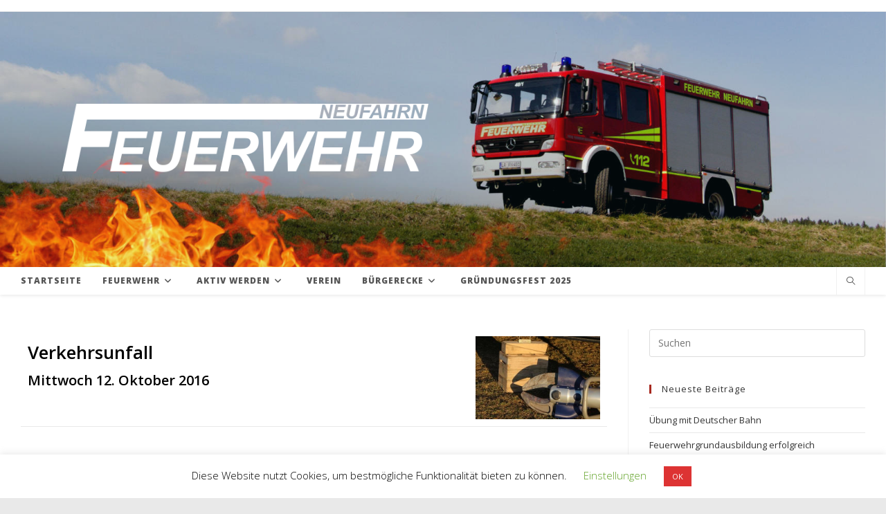

--- FILE ---
content_type: text/html; charset=UTF-8
request_url: https://ff-neufahrn.de/einsatzberichte/447-verkehrsunfall/
body_size: 76266
content:
<!DOCTYPE html>
<html class="html" lang="de">
<head>
	<meta charset="UTF-8">
	<link rel="profile" href="https://gmpg.org/xfn/11">

	<title>Verkehrsunfall &#8211; Feuerwehr Neufahrn</title>
<meta name='robots' content='max-image-preview:large' />
<meta name="viewport" content="width=device-width, initial-scale=1"><link rel='dns-prefetch' href='//fonts.googleapis.com' />
<link rel="alternate" type="application/rss+xml" title="Feuerwehr Neufahrn &raquo; Feed" href="https://ff-neufahrn.de/feed/" />
<link rel="alternate" type="application/rss+xml" title="Feuerwehr Neufahrn &raquo; Kommentar-Feed" href="https://ff-neufahrn.de/comments/feed/" />
<link rel="alternate" title="oEmbed (JSON)" type="application/json+oembed" href="https://ff-neufahrn.de/wp-json/oembed/1.0/embed?url=https%3A%2F%2Fff-neufahrn.de%2Feinsatzberichte%2F447-verkehrsunfall%2F" />
<link rel="alternate" title="oEmbed (XML)" type="text/xml+oembed" href="https://ff-neufahrn.de/wp-json/oembed/1.0/embed?url=https%3A%2F%2Fff-neufahrn.de%2Feinsatzberichte%2F447-verkehrsunfall%2F&#038;format=xml" />
<style id='wp-img-auto-sizes-contain-inline-css'>
img:is([sizes=auto i],[sizes^="auto," i]){contain-intrinsic-size:3000px 1500px}
/*# sourceURL=wp-img-auto-sizes-contain-inline-css */
</style>
<style id='wp-emoji-styles-inline-css'>

	img.wp-smiley, img.emoji {
		display: inline !important;
		border: none !important;
		box-shadow: none !important;
		height: 1em !important;
		width: 1em !important;
		margin: 0 0.07em !important;
		vertical-align: -0.1em !important;
		background: none !important;
		padding: 0 !important;
	}
/*# sourceURL=wp-emoji-styles-inline-css */
</style>
<link rel='stylesheet' id='wp-block-library-css' href='https://ff-neufahrn.de/wp-includes/css/dist/block-library/style.min.css?ver=6.9' media='all' />
<style id='wp-block-library-theme-inline-css'>
.wp-block-audio :where(figcaption){color:#555;font-size:13px;text-align:center}.is-dark-theme .wp-block-audio :where(figcaption){color:#ffffffa6}.wp-block-audio{margin:0 0 1em}.wp-block-code{border:1px solid #ccc;border-radius:4px;font-family:Menlo,Consolas,monaco,monospace;padding:.8em 1em}.wp-block-embed :where(figcaption){color:#555;font-size:13px;text-align:center}.is-dark-theme .wp-block-embed :where(figcaption){color:#ffffffa6}.wp-block-embed{margin:0 0 1em}.blocks-gallery-caption{color:#555;font-size:13px;text-align:center}.is-dark-theme .blocks-gallery-caption{color:#ffffffa6}:root :where(.wp-block-image figcaption){color:#555;font-size:13px;text-align:center}.is-dark-theme :root :where(.wp-block-image figcaption){color:#ffffffa6}.wp-block-image{margin:0 0 1em}.wp-block-pullquote{border-bottom:4px solid;border-top:4px solid;color:currentColor;margin-bottom:1.75em}.wp-block-pullquote :where(cite),.wp-block-pullquote :where(footer),.wp-block-pullquote__citation{color:currentColor;font-size:.8125em;font-style:normal;text-transform:uppercase}.wp-block-quote{border-left:.25em solid;margin:0 0 1.75em;padding-left:1em}.wp-block-quote cite,.wp-block-quote footer{color:currentColor;font-size:.8125em;font-style:normal;position:relative}.wp-block-quote:where(.has-text-align-right){border-left:none;border-right:.25em solid;padding-left:0;padding-right:1em}.wp-block-quote:where(.has-text-align-center){border:none;padding-left:0}.wp-block-quote.is-large,.wp-block-quote.is-style-large,.wp-block-quote:where(.is-style-plain){border:none}.wp-block-search .wp-block-search__label{font-weight:700}.wp-block-search__button{border:1px solid #ccc;padding:.375em .625em}:where(.wp-block-group.has-background){padding:1.25em 2.375em}.wp-block-separator.has-css-opacity{opacity:.4}.wp-block-separator{border:none;border-bottom:2px solid;margin-left:auto;margin-right:auto}.wp-block-separator.has-alpha-channel-opacity{opacity:1}.wp-block-separator:not(.is-style-wide):not(.is-style-dots){width:100px}.wp-block-separator.has-background:not(.is-style-dots){border-bottom:none;height:1px}.wp-block-separator.has-background:not(.is-style-wide):not(.is-style-dots){height:2px}.wp-block-table{margin:0 0 1em}.wp-block-table td,.wp-block-table th{word-break:normal}.wp-block-table :where(figcaption){color:#555;font-size:13px;text-align:center}.is-dark-theme .wp-block-table :where(figcaption){color:#ffffffa6}.wp-block-video :where(figcaption){color:#555;font-size:13px;text-align:center}.is-dark-theme .wp-block-video :where(figcaption){color:#ffffffa6}.wp-block-video{margin:0 0 1em}:root :where(.wp-block-template-part.has-background){margin-bottom:0;margin-top:0;padding:1.25em 2.375em}
/*# sourceURL=/wp-includes/css/dist/block-library/theme.min.css */
</style>
<style id='classic-theme-styles-inline-css'>
/*! This file is auto-generated */
.wp-block-button__link{color:#fff;background-color:#32373c;border-radius:9999px;box-shadow:none;text-decoration:none;padding:calc(.667em + 2px) calc(1.333em + 2px);font-size:1.125em}.wp-block-file__button{background:#32373c;color:#fff;text-decoration:none}
/*# sourceURL=/wp-includes/css/classic-themes.min.css */
</style>
<style id='global-styles-inline-css'>
:root{--wp--preset--aspect-ratio--square: 1;--wp--preset--aspect-ratio--4-3: 4/3;--wp--preset--aspect-ratio--3-4: 3/4;--wp--preset--aspect-ratio--3-2: 3/2;--wp--preset--aspect-ratio--2-3: 2/3;--wp--preset--aspect-ratio--16-9: 16/9;--wp--preset--aspect-ratio--9-16: 9/16;--wp--preset--color--black: #000000;--wp--preset--color--cyan-bluish-gray: #abb8c3;--wp--preset--color--white: #ffffff;--wp--preset--color--pale-pink: #f78da7;--wp--preset--color--vivid-red: #cf2e2e;--wp--preset--color--luminous-vivid-orange: #ff6900;--wp--preset--color--luminous-vivid-amber: #fcb900;--wp--preset--color--light-green-cyan: #7bdcb5;--wp--preset--color--vivid-green-cyan: #00d084;--wp--preset--color--pale-cyan-blue: #8ed1fc;--wp--preset--color--vivid-cyan-blue: #0693e3;--wp--preset--color--vivid-purple: #9b51e0;--wp--preset--gradient--vivid-cyan-blue-to-vivid-purple: linear-gradient(135deg,rgb(6,147,227) 0%,rgb(155,81,224) 100%);--wp--preset--gradient--light-green-cyan-to-vivid-green-cyan: linear-gradient(135deg,rgb(122,220,180) 0%,rgb(0,208,130) 100%);--wp--preset--gradient--luminous-vivid-amber-to-luminous-vivid-orange: linear-gradient(135deg,rgb(252,185,0) 0%,rgb(255,105,0) 100%);--wp--preset--gradient--luminous-vivid-orange-to-vivid-red: linear-gradient(135deg,rgb(255,105,0) 0%,rgb(207,46,46) 100%);--wp--preset--gradient--very-light-gray-to-cyan-bluish-gray: linear-gradient(135deg,rgb(238,238,238) 0%,rgb(169,184,195) 100%);--wp--preset--gradient--cool-to-warm-spectrum: linear-gradient(135deg,rgb(74,234,220) 0%,rgb(151,120,209) 20%,rgb(207,42,186) 40%,rgb(238,44,130) 60%,rgb(251,105,98) 80%,rgb(254,248,76) 100%);--wp--preset--gradient--blush-light-purple: linear-gradient(135deg,rgb(255,206,236) 0%,rgb(152,150,240) 100%);--wp--preset--gradient--blush-bordeaux: linear-gradient(135deg,rgb(254,205,165) 0%,rgb(254,45,45) 50%,rgb(107,0,62) 100%);--wp--preset--gradient--luminous-dusk: linear-gradient(135deg,rgb(255,203,112) 0%,rgb(199,81,192) 50%,rgb(65,88,208) 100%);--wp--preset--gradient--pale-ocean: linear-gradient(135deg,rgb(255,245,203) 0%,rgb(182,227,212) 50%,rgb(51,167,181) 100%);--wp--preset--gradient--electric-grass: linear-gradient(135deg,rgb(202,248,128) 0%,rgb(113,206,126) 100%);--wp--preset--gradient--midnight: linear-gradient(135deg,rgb(2,3,129) 0%,rgb(40,116,252) 100%);--wp--preset--font-size--small: 13px;--wp--preset--font-size--medium: 20px;--wp--preset--font-size--large: 36px;--wp--preset--font-size--x-large: 42px;--wp--preset--spacing--20: 0.44rem;--wp--preset--spacing--30: 0.67rem;--wp--preset--spacing--40: 1rem;--wp--preset--spacing--50: 1.5rem;--wp--preset--spacing--60: 2.25rem;--wp--preset--spacing--70: 3.38rem;--wp--preset--spacing--80: 5.06rem;--wp--preset--shadow--natural: 6px 6px 9px rgba(0, 0, 0, 0.2);--wp--preset--shadow--deep: 12px 12px 50px rgba(0, 0, 0, 0.4);--wp--preset--shadow--sharp: 6px 6px 0px rgba(0, 0, 0, 0.2);--wp--preset--shadow--outlined: 6px 6px 0px -3px rgb(255, 255, 255), 6px 6px rgb(0, 0, 0);--wp--preset--shadow--crisp: 6px 6px 0px rgb(0, 0, 0);}:where(.is-layout-flex){gap: 0.5em;}:where(.is-layout-grid){gap: 0.5em;}body .is-layout-flex{display: flex;}.is-layout-flex{flex-wrap: wrap;align-items: center;}.is-layout-flex > :is(*, div){margin: 0;}body .is-layout-grid{display: grid;}.is-layout-grid > :is(*, div){margin: 0;}:where(.wp-block-columns.is-layout-flex){gap: 2em;}:where(.wp-block-columns.is-layout-grid){gap: 2em;}:where(.wp-block-post-template.is-layout-flex){gap: 1.25em;}:where(.wp-block-post-template.is-layout-grid){gap: 1.25em;}.has-black-color{color: var(--wp--preset--color--black) !important;}.has-cyan-bluish-gray-color{color: var(--wp--preset--color--cyan-bluish-gray) !important;}.has-white-color{color: var(--wp--preset--color--white) !important;}.has-pale-pink-color{color: var(--wp--preset--color--pale-pink) !important;}.has-vivid-red-color{color: var(--wp--preset--color--vivid-red) !important;}.has-luminous-vivid-orange-color{color: var(--wp--preset--color--luminous-vivid-orange) !important;}.has-luminous-vivid-amber-color{color: var(--wp--preset--color--luminous-vivid-amber) !important;}.has-light-green-cyan-color{color: var(--wp--preset--color--light-green-cyan) !important;}.has-vivid-green-cyan-color{color: var(--wp--preset--color--vivid-green-cyan) !important;}.has-pale-cyan-blue-color{color: var(--wp--preset--color--pale-cyan-blue) !important;}.has-vivid-cyan-blue-color{color: var(--wp--preset--color--vivid-cyan-blue) !important;}.has-vivid-purple-color{color: var(--wp--preset--color--vivid-purple) !important;}.has-black-background-color{background-color: var(--wp--preset--color--black) !important;}.has-cyan-bluish-gray-background-color{background-color: var(--wp--preset--color--cyan-bluish-gray) !important;}.has-white-background-color{background-color: var(--wp--preset--color--white) !important;}.has-pale-pink-background-color{background-color: var(--wp--preset--color--pale-pink) !important;}.has-vivid-red-background-color{background-color: var(--wp--preset--color--vivid-red) !important;}.has-luminous-vivid-orange-background-color{background-color: var(--wp--preset--color--luminous-vivid-orange) !important;}.has-luminous-vivid-amber-background-color{background-color: var(--wp--preset--color--luminous-vivid-amber) !important;}.has-light-green-cyan-background-color{background-color: var(--wp--preset--color--light-green-cyan) !important;}.has-vivid-green-cyan-background-color{background-color: var(--wp--preset--color--vivid-green-cyan) !important;}.has-pale-cyan-blue-background-color{background-color: var(--wp--preset--color--pale-cyan-blue) !important;}.has-vivid-cyan-blue-background-color{background-color: var(--wp--preset--color--vivid-cyan-blue) !important;}.has-vivid-purple-background-color{background-color: var(--wp--preset--color--vivid-purple) !important;}.has-black-border-color{border-color: var(--wp--preset--color--black) !important;}.has-cyan-bluish-gray-border-color{border-color: var(--wp--preset--color--cyan-bluish-gray) !important;}.has-white-border-color{border-color: var(--wp--preset--color--white) !important;}.has-pale-pink-border-color{border-color: var(--wp--preset--color--pale-pink) !important;}.has-vivid-red-border-color{border-color: var(--wp--preset--color--vivid-red) !important;}.has-luminous-vivid-orange-border-color{border-color: var(--wp--preset--color--luminous-vivid-orange) !important;}.has-luminous-vivid-amber-border-color{border-color: var(--wp--preset--color--luminous-vivid-amber) !important;}.has-light-green-cyan-border-color{border-color: var(--wp--preset--color--light-green-cyan) !important;}.has-vivid-green-cyan-border-color{border-color: var(--wp--preset--color--vivid-green-cyan) !important;}.has-pale-cyan-blue-border-color{border-color: var(--wp--preset--color--pale-cyan-blue) !important;}.has-vivid-cyan-blue-border-color{border-color: var(--wp--preset--color--vivid-cyan-blue) !important;}.has-vivid-purple-border-color{border-color: var(--wp--preset--color--vivid-purple) !important;}.has-vivid-cyan-blue-to-vivid-purple-gradient-background{background: var(--wp--preset--gradient--vivid-cyan-blue-to-vivid-purple) !important;}.has-light-green-cyan-to-vivid-green-cyan-gradient-background{background: var(--wp--preset--gradient--light-green-cyan-to-vivid-green-cyan) !important;}.has-luminous-vivid-amber-to-luminous-vivid-orange-gradient-background{background: var(--wp--preset--gradient--luminous-vivid-amber-to-luminous-vivid-orange) !important;}.has-luminous-vivid-orange-to-vivid-red-gradient-background{background: var(--wp--preset--gradient--luminous-vivid-orange-to-vivid-red) !important;}.has-very-light-gray-to-cyan-bluish-gray-gradient-background{background: var(--wp--preset--gradient--very-light-gray-to-cyan-bluish-gray) !important;}.has-cool-to-warm-spectrum-gradient-background{background: var(--wp--preset--gradient--cool-to-warm-spectrum) !important;}.has-blush-light-purple-gradient-background{background: var(--wp--preset--gradient--blush-light-purple) !important;}.has-blush-bordeaux-gradient-background{background: var(--wp--preset--gradient--blush-bordeaux) !important;}.has-luminous-dusk-gradient-background{background: var(--wp--preset--gradient--luminous-dusk) !important;}.has-pale-ocean-gradient-background{background: var(--wp--preset--gradient--pale-ocean) !important;}.has-electric-grass-gradient-background{background: var(--wp--preset--gradient--electric-grass) !important;}.has-midnight-gradient-background{background: var(--wp--preset--gradient--midnight) !important;}.has-small-font-size{font-size: var(--wp--preset--font-size--small) !important;}.has-medium-font-size{font-size: var(--wp--preset--font-size--medium) !important;}.has-large-font-size{font-size: var(--wp--preset--font-size--large) !important;}.has-x-large-font-size{font-size: var(--wp--preset--font-size--x-large) !important;}
:where(.wp-block-post-template.is-layout-flex){gap: 1.25em;}:where(.wp-block-post-template.is-layout-grid){gap: 1.25em;}
:where(.wp-block-term-template.is-layout-flex){gap: 1.25em;}:where(.wp-block-term-template.is-layout-grid){gap: 1.25em;}
:where(.wp-block-columns.is-layout-flex){gap: 2em;}:where(.wp-block-columns.is-layout-grid){gap: 2em;}
:root :where(.wp-block-pullquote){font-size: 1.5em;line-height: 1.6;}
/*# sourceURL=global-styles-inline-css */
</style>
<link rel='stylesheet' id='cookie-law-info-css' href='https://ff-neufahrn.de/wp-content/plugins/cookie-law-info/legacy/public/css/cookie-law-info-public.css?ver=3.3.9.1' media='all' />
<link rel='stylesheet' id='cookie-law-info-gdpr-css' href='https://ff-neufahrn.de/wp-content/plugins/cookie-law-info/legacy/public/css/cookie-law-info-gdpr.css?ver=3.3.9.1' media='all' />
<link rel='stylesheet' id='countdown-timer-style-css' href='https://ff-neufahrn.de/wp-content/plugins/countdown-timer-for-elementor/assets/css/countdown-timer-widget.css?ver=6.9' media='all' />
<link rel='stylesheet' id='font-awesome-css' href='https://ff-neufahrn.de/wp-content/themes/oceanwp/assets/fonts/fontawesome/css/all.min.css?ver=6.7.2' media='all' />
<link rel='stylesheet' id='simple-line-icons-css' href='https://ff-neufahrn.de/wp-content/themes/oceanwp/assets/css/third/simple-line-icons.min.css?ver=2.4.0' media='all' />
<link rel='stylesheet' id='oceanwp-style-css' href='https://ff-neufahrn.de/wp-content/themes/oceanwp/assets/css/style.min.css?ver=4.1.2' media='all' />
<style id='oceanwp-style-inline-css'>
body div.wpforms-container-full .wpforms-form input[type=submit]:hover,
			body div.wpforms-container-full .wpforms-form input[type=submit]:active,
			body div.wpforms-container-full .wpforms-form button[type=submit]:hover,
			body div.wpforms-container-full .wpforms-form button[type=submit]:active,
			body div.wpforms-container-full .wpforms-form .wpforms-page-button:hover,
			body div.wpforms-container-full .wpforms-form .wpforms-page-button:active,
			body .wp-core-ui div.wpforms-container-full .wpforms-form input[type=submit]:hover,
			body .wp-core-ui div.wpforms-container-full .wpforms-form input[type=submit]:active,
			body .wp-core-ui div.wpforms-container-full .wpforms-form button[type=submit]:hover,
			body .wp-core-ui div.wpforms-container-full .wpforms-form button[type=submit]:active,
			body .wp-core-ui div.wpforms-container-full .wpforms-form .wpforms-page-button:hover,
			body .wp-core-ui div.wpforms-container-full .wpforms-form .wpforms-page-button:active {
					background: linear-gradient(0deg, rgba(0, 0, 0, 0.2), rgba(0, 0, 0, 0.2)), var(--wpforms-button-background-color-alt, var(--wpforms-button-background-color)) !important;
			}
/*# sourceURL=oceanwp-style-inline-css */
</style>
<link rel='stylesheet' id='oceanwp-google-font-open-sans-css' href='//fonts.googleapis.com/css?family=Open+Sans%3A100%2C200%2C300%2C400%2C500%2C600%2C700%2C800%2C900%2C100i%2C200i%2C300i%2C400i%2C500i%2C600i%2C700i%2C800i%2C900i&#038;subset=latin&#038;display=swap&#038;ver=6.9' media='all' />
<link rel='stylesheet' id='einsatzverwaltung-font-awesome-css' href='https://ff-neufahrn.de/wp-content/plugins/einsatzverwaltung/font-awesome/css/fontawesome.min.css?ver=6.2.1' media='all' />
<link rel='stylesheet' id='einsatzverwaltung-font-awesome-solid-css' href='https://ff-neufahrn.de/wp-content/plugins/einsatzverwaltung/font-awesome/css/solid.min.css?ver=6.2.1' media='all' />
<link rel='stylesheet' id='einsatzverwaltung-frontend-css' href='https://ff-neufahrn.de/wp-content/plugins/einsatzverwaltung/css/style-frontend.css?ver=1.12.0' media='all' />
<link rel='stylesheet' id='oe-widgets-style-css' href='https://ff-neufahrn.de/wp-content/plugins/ocean-extra/assets/css/widgets.css?ver=6.9' media='all' />
<script src="https://ff-neufahrn.de/wp-includes/js/jquery/jquery.min.js?ver=3.7.1" id="jquery-core-js"></script>
<script src="https://ff-neufahrn.de/wp-includes/js/jquery/jquery-migrate.min.js?ver=3.4.1" id="jquery-migrate-js"></script>
<script id="cookie-law-info-js-extra">
var Cli_Data = {"nn_cookie_ids":[],"cookielist":[],"non_necessary_cookies":[],"ccpaEnabled":"","ccpaRegionBased":"","ccpaBarEnabled":"","strictlyEnabled":["necessary","obligatoire"],"ccpaType":"gdpr","js_blocking":"","custom_integration":"","triggerDomRefresh":"","secure_cookies":""};
var cli_cookiebar_settings = {"animate_speed_hide":"500","animate_speed_show":"500","background":"#FFF","border":"#b1a6a6c2","border_on":"","button_1_button_colour":"#dd3333","button_1_button_hover":"#b12929","button_1_link_colour":"#fff","button_1_as_button":"1","button_1_new_win":"","button_2_button_colour":"#333","button_2_button_hover":"#292929","button_2_link_colour":"#444","button_2_as_button":"","button_2_hidebar":"","button_3_button_colour":"#dd3333","button_3_button_hover":"#b12929","button_3_link_colour":"#fff","button_3_as_button":"1","button_3_new_win":"","button_4_button_colour":"#000","button_4_button_hover":"#000000","button_4_link_colour":"#62a329","button_4_as_button":"","button_7_button_colour":"#61a229","button_7_button_hover":"#4e8221","button_7_link_colour":"#fff","button_7_as_button":"1","button_7_new_win":"","font_family":"inherit","header_fix":"","notify_animate_hide":"1","notify_animate_show":"","notify_div_id":"#cookie-law-info-bar","notify_position_horizontal":"right","notify_position_vertical":"bottom","scroll_close":"","scroll_close_reload":"","accept_close_reload":"","reject_close_reload":"","showagain_tab":"","showagain_background":"#fff","showagain_border":"#000","showagain_div_id":"#cookie-law-info-again","showagain_x_position":"100px","text":"#000","show_once_yn":"","show_once":"10000","logging_on":"","as_popup":"","popup_overlay":"1","bar_heading_text":"","cookie_bar_as":"banner","popup_showagain_position":"bottom-right","widget_position":"left"};
var log_object = {"ajax_url":"https://ff-neufahrn.de/wp-admin/admin-ajax.php"};
//# sourceURL=cookie-law-info-js-extra
</script>
<script src="https://ff-neufahrn.de/wp-content/plugins/cookie-law-info/legacy/public/js/cookie-law-info-public.js?ver=3.3.9.1" id="cookie-law-info-js"></script>
<script src="https://ff-neufahrn.de/wp-content/plugins/sticky-header-effects-for-elementor/assets/js/she-header.js?ver=2.1.6" id="she-header-js"></script>
<script src="https://ff-neufahrn.de/wp-content/plugins/einsatzverwaltung/js/reportlist.js?ver=6.9" id="einsatzverwaltung-reportlist-js"></script>
<link rel="https://api.w.org/" href="https://ff-neufahrn.de/wp-json/" /><link rel="alternate" title="JSON" type="application/json" href="https://ff-neufahrn.de/wp-json/wp/v2/einsatz/447" /><link rel="EditURI" type="application/rsd+xml" title="RSD" href="https://ff-neufahrn.de/xmlrpc.php?rsd" />
<meta name="generator" content="WordPress 6.9" />
<link rel="canonical" href="https://ff-neufahrn.de/einsatzberichte/447-verkehrsunfall/" />
<link rel='shortlink' href='https://ff-neufahrn.de/?p=447' />

		<!-- GA Google Analytics @ https://m0n.co/ga -->
		<script>
			(function(i,s,o,g,r,a,m){i['GoogleAnalyticsObject']=r;i[r]=i[r]||function(){
			(i[r].q=i[r].q||[]).push(arguments)},i[r].l=1*new Date();a=s.createElement(o),
			m=s.getElementsByTagName(o)[0];a.async=1;a.src=g;m.parentNode.insertBefore(a,m)
			})(window,document,'script','https://www.google-analytics.com/analytics.js','ga');
			ga('create', 'G-PT1B70Q8FM', 'auto');
			ga('send', 'pageview');
		</script>

	<meta name="generator" content="Elementor 3.34.1; features: additional_custom_breakpoints; settings: css_print_method-external, google_font-enabled, font_display-auto">
			<style>
				.e-con.e-parent:nth-of-type(n+4):not(.e-lazyloaded):not(.e-no-lazyload),
				.e-con.e-parent:nth-of-type(n+4):not(.e-lazyloaded):not(.e-no-lazyload) * {
					background-image: none !important;
				}
				@media screen and (max-height: 1024px) {
					.e-con.e-parent:nth-of-type(n+3):not(.e-lazyloaded):not(.e-no-lazyload),
					.e-con.e-parent:nth-of-type(n+3):not(.e-lazyloaded):not(.e-no-lazyload) * {
						background-image: none !important;
					}
				}
				@media screen and (max-height: 640px) {
					.e-con.e-parent:nth-of-type(n+2):not(.e-lazyloaded):not(.e-no-lazyload),
					.e-con.e-parent:nth-of-type(n+2):not(.e-lazyloaded):not(.e-no-lazyload) * {
						background-image: none !important;
					}
				}
			</style>
			<link rel="icon" href="https://ff-neufahrn.de/wp-content/uploads/2019/11/cropped-cropped-site-login-logo-32x32.png" sizes="32x32" />
<link rel="icon" href="https://ff-neufahrn.de/wp-content/uploads/2019/11/cropped-cropped-site-login-logo-192x192.png" sizes="192x192" />
<link rel="apple-touch-icon" href="https://ff-neufahrn.de/wp-content/uploads/2019/11/cropped-cropped-site-login-logo-180x180.png" />
<meta name="msapplication-TileImage" content="https://ff-neufahrn.de/wp-content/uploads/2019/11/cropped-cropped-site-login-logo-270x270.png" />
		<style id="wp-custom-css">
			.erklaerung{font-size:4px}#site-header.top-header #site-logo{padding:10% 0 !important}		</style>
		<!-- OceanWP CSS -->
<style type="text/css">
/* Colors */a:hover,a.light:hover,.theme-heading .text::before,.theme-heading .text::after,#top-bar-content >a:hover,#top-bar-social li.oceanwp-email a:hover,#site-navigation-wrap .dropdown-menu >li >a:hover,#site-header.medium-header #medium-searchform button:hover,.oceanwp-mobile-menu-icon a:hover,.blog-entry.post .blog-entry-header .entry-title a:hover,.blog-entry.post .blog-entry-readmore a:hover,.blog-entry.thumbnail-entry .blog-entry-category a,ul.meta li a:hover,.dropcap,.single nav.post-navigation .nav-links .title,body .related-post-title a:hover,body #wp-calendar caption,body .contact-info-widget.default i,body .contact-info-widget.big-icons i,body .custom-links-widget .oceanwp-custom-links li a:hover,body .custom-links-widget .oceanwp-custom-links li a:hover:before,body .posts-thumbnails-widget li a:hover,body .social-widget li.oceanwp-email a:hover,.comment-author .comment-meta .comment-reply-link,#respond #cancel-comment-reply-link:hover,#footer-widgets .footer-box a:hover,#footer-bottom a:hover,#footer-bottom #footer-bottom-menu a:hover,.sidr a:hover,.sidr-class-dropdown-toggle:hover,.sidr-class-menu-item-has-children.active >a,.sidr-class-menu-item-has-children.active >a >.sidr-class-dropdown-toggle,input[type=checkbox]:checked:before{color:#a72920}.single nav.post-navigation .nav-links .title .owp-icon use,.blog-entry.post .blog-entry-readmore a:hover .owp-icon use,body .contact-info-widget.default .owp-icon use,body .contact-info-widget.big-icons .owp-icon use{stroke:#a72920}input[type="button"],input[type="reset"],input[type="submit"],button[type="submit"],.button,#site-navigation-wrap .dropdown-menu >li.btn >a >span,.thumbnail:hover i,.thumbnail:hover .link-post-svg-icon,.post-quote-content,.omw-modal .omw-close-modal,body .contact-info-widget.big-icons li:hover i,body .contact-info-widget.big-icons li:hover .owp-icon,body div.wpforms-container-full .wpforms-form input[type=submit],body div.wpforms-container-full .wpforms-form button[type=submit],body div.wpforms-container-full .wpforms-form .wpforms-page-button,.woocommerce-cart .wp-element-button,.woocommerce-checkout .wp-element-button,.wp-block-button__link{background-color:#a72920}.widget-title{border-color:#a72920}blockquote{border-color:#a72920}.wp-block-quote{border-color:#a72920}#searchform-dropdown{border-color:#a72920}.dropdown-menu .sub-menu{border-color:#a72920}.blog-entry.large-entry .blog-entry-readmore a:hover{border-color:#a72920}.oceanwp-newsletter-form-wrap input[type="email"]:focus{border-color:#a72920}.social-widget li.oceanwp-email a:hover{border-color:#a72920}#respond #cancel-comment-reply-link:hover{border-color:#a72920}body .contact-info-widget.big-icons li:hover i{border-color:#a72920}body .contact-info-widget.big-icons li:hover .owp-icon{border-color:#a72920}#footer-widgets .oceanwp-newsletter-form-wrap input[type="email"]:focus{border-color:#a72920}input[type="button"]:hover,input[type="reset"]:hover,input[type="submit"]:hover,button[type="submit"]:hover,input[type="button"]:focus,input[type="reset"]:focus,input[type="submit"]:focus,button[type="submit"]:focus,.button:hover,.button:focus,#site-navigation-wrap .dropdown-menu >li.btn >a:hover >span,.post-quote-author,.omw-modal .omw-close-modal:hover,body div.wpforms-container-full .wpforms-form input[type=submit]:hover,body div.wpforms-container-full .wpforms-form button[type=submit]:hover,body div.wpforms-container-full .wpforms-form .wpforms-page-button:hover,.woocommerce-cart .wp-element-button:hover,.woocommerce-checkout .wp-element-button:hover,.wp-block-button__link:hover{background-color:#2083a7}a:hover{color:#a72920}a:hover .owp-icon use{stroke:#a72920}body .theme-button,body input[type="submit"],body button[type="submit"],body button,body .button,body div.wpforms-container-full .wpforms-form input[type=submit],body div.wpforms-container-full .wpforms-form button[type=submit],body div.wpforms-container-full .wpforms-form .wpforms-page-button,.woocommerce-cart .wp-element-button,.woocommerce-checkout .wp-element-button,.wp-block-button__link{border-color:#ffffff}body .theme-button:hover,body input[type="submit"]:hover,body button[type="submit"]:hover,body button:hover,body .button:hover,body div.wpforms-container-full .wpforms-form input[type=submit]:hover,body div.wpforms-container-full .wpforms-form input[type=submit]:active,body div.wpforms-container-full .wpforms-form button[type=submit]:hover,body div.wpforms-container-full .wpforms-form button[type=submit]:active,body div.wpforms-container-full .wpforms-form .wpforms-page-button:hover,body div.wpforms-container-full .wpforms-form .wpforms-page-button:active,.woocommerce-cart .wp-element-button:hover,.woocommerce-checkout .wp-element-button:hover,.wp-block-button__link:hover{border-color:#ffffff}body{color:#000000}h1{color:#a72920}h2{color:#a72920}h4{color:#333333}/* OceanWP Style Settings CSS */.theme-button,input[type="submit"],button[type="submit"],button,.button,body div.wpforms-container-full .wpforms-form input[type=submit],body div.wpforms-container-full .wpforms-form button[type=submit],body div.wpforms-container-full .wpforms-form .wpforms-page-button{border-style:solid}.theme-button,input[type="submit"],button[type="submit"],button,.button,body div.wpforms-container-full .wpforms-form input[type=submit],body div.wpforms-container-full .wpforms-form button[type=submit],body div.wpforms-container-full .wpforms-form .wpforms-page-button{border-width:1px}form input[type="text"],form input[type="password"],form input[type="email"],form input[type="url"],form input[type="date"],form input[type="month"],form input[type="time"],form input[type="datetime"],form input[type="datetime-local"],form input[type="week"],form input[type="number"],form input[type="search"],form input[type="tel"],form input[type="color"],form select,form textarea,.woocommerce .woocommerce-checkout .select2-container--default .select2-selection--single{border-style:solid}body div.wpforms-container-full .wpforms-form input[type=date],body div.wpforms-container-full .wpforms-form input[type=datetime],body div.wpforms-container-full .wpforms-form input[type=datetime-local],body div.wpforms-container-full .wpforms-form input[type=email],body div.wpforms-container-full .wpforms-form input[type=month],body div.wpforms-container-full .wpforms-form input[type=number],body div.wpforms-container-full .wpforms-form input[type=password],body div.wpforms-container-full .wpforms-form input[type=range],body div.wpforms-container-full .wpforms-form input[type=search],body div.wpforms-container-full .wpforms-form input[type=tel],body div.wpforms-container-full .wpforms-form input[type=text],body div.wpforms-container-full .wpforms-form input[type=time],body div.wpforms-container-full .wpforms-form input[type=url],body div.wpforms-container-full .wpforms-form input[type=week],body div.wpforms-container-full .wpforms-form select,body div.wpforms-container-full .wpforms-form textarea{border-style:solid}form input[type="text"],form input[type="password"],form input[type="email"],form input[type="url"],form input[type="date"],form input[type="month"],form input[type="time"],form input[type="datetime"],form input[type="datetime-local"],form input[type="week"],form input[type="number"],form input[type="search"],form input[type="tel"],form input[type="color"],form select,form textarea{border-radius:3px}body div.wpforms-container-full .wpforms-form input[type=date],body div.wpforms-container-full .wpforms-form input[type=datetime],body div.wpforms-container-full .wpforms-form input[type=datetime-local],body div.wpforms-container-full .wpforms-form input[type=email],body div.wpforms-container-full .wpforms-form input[type=month],body div.wpforms-container-full .wpforms-form input[type=number],body div.wpforms-container-full .wpforms-form input[type=password],body div.wpforms-container-full .wpforms-form input[type=range],body div.wpforms-container-full .wpforms-form input[type=search],body div.wpforms-container-full .wpforms-form input[type=tel],body div.wpforms-container-full .wpforms-form input[type=text],body div.wpforms-container-full .wpforms-form input[type=time],body div.wpforms-container-full .wpforms-form input[type=url],body div.wpforms-container-full .wpforms-form input[type=week],body div.wpforms-container-full .wpforms-form select,body div.wpforms-container-full .wpforms-form textarea{border-radius:3px}#scroll-top:hover{background-color:#a72920}/* Header */#site-header.has-header-media .overlay-header-media{background-color:rgba(32,131,167,0.06)}/* Header Image CSS */#site-header{background-image:url(https://ff-neufahrn.de/wp-content/uploads/2019/11/FeuerwehrHeaderPic3-2.jpg);background-position:center center;background-repeat:no-repeat;background-size:cover}/* Blog CSS */.ocean-single-post-header ul.meta-item li a:hover{color:#333333}/* Typography */body{font-family:'Open Sans';font-size:15px;line-height:1.8}h1,h2,h3,h4,h5,h6,.theme-heading,.widget-title,.oceanwp-widget-recent-posts-title,.comment-reply-title,.entry-title,.sidebar-box .widget-title{font-family:'Open Sans';line-height:1.4}h1{font-size:30px;line-height:1.4}h2{font-size:24px;line-height:1.4}h3{font-size:22px;line-height:1.4}h4{font-family:'Open Sans';font-size:13px;line-height:1.8}h5{font-size:14px;line-height:1.4}h6{font-size:15px;line-height:1.4}.page-header .page-header-title,.page-header.background-image-page-header .page-header-title{font-size:32px;line-height:1.4}.page-header .page-subheading{font-size:15px;line-height:1.8}.site-breadcrumbs,.site-breadcrumbs a{font-size:13px;line-height:1.4}#top-bar-content,#top-bar-social-alt{font-size:12px;line-height:1.8}#site-logo a.site-logo-text{font-size:24px;line-height:1.8}#site-navigation-wrap .dropdown-menu >li >a,#site-header.full_screen-header .fs-dropdown-menu >li >a,#site-header.top-header #site-navigation-wrap .dropdown-menu >li >a,#site-header.center-header #site-navigation-wrap .dropdown-menu >li >a,#site-header.medium-header #site-navigation-wrap .dropdown-menu >li >a,.oceanwp-mobile-menu-icon a{font-family:'Open Sans';font-size:12px;letter-spacing:1px;font-weight:900}.dropdown-menu ul li a.menu-link,#site-header.full_screen-header .fs-dropdown-menu ul.sub-menu li a{font-family:'Open Sans';font-size:13px;line-height:1.2;letter-spacing:.6px;font-weight:600}.sidr-class-dropdown-menu li a,a.sidr-class-toggle-sidr-close,#mobile-dropdown ul li a,body #mobile-fullscreen ul li a{font-size:15px;line-height:1.8}.blog-entry.post .blog-entry-header .entry-title a{font-size:24px;line-height:1.4}.ocean-single-post-header .single-post-title{font-size:34px;line-height:1.4;letter-spacing:.6px}.ocean-single-post-header ul.meta-item li,.ocean-single-post-header ul.meta-item li a{font-size:13px;line-height:1.4;letter-spacing:.6px}.ocean-single-post-header .post-author-name,.ocean-single-post-header .post-author-name a{font-size:14px;line-height:1.4;letter-spacing:.6px}.ocean-single-post-header .post-author-description{font-size:12px;line-height:1.4;letter-spacing:.6px}.single-post .entry-title{line-height:1.4;letter-spacing:.6px}.single-post ul.meta li,.single-post ul.meta li a{font-size:14px;line-height:1.4;letter-spacing:.6px}.sidebar-box .widget-title,.sidebar-box.widget_block .wp-block-heading{font-size:13px;line-height:1;letter-spacing:1px}#footer-widgets .footer-box .widget-title{font-size:13px;line-height:1;letter-spacing:1px}#footer-bottom #copyright{font-size:12px;line-height:1}#footer-bottom #footer-bottom-menu{font-size:12px;line-height:1}.woocommerce-store-notice.demo_store{line-height:2;letter-spacing:1.5px}.demo_store .woocommerce-store-notice__dismiss-link{line-height:2;letter-spacing:1.5px}.woocommerce ul.products li.product li.title h2,.woocommerce ul.products li.product li.title a{font-size:14px;line-height:1.5}.woocommerce ul.products li.product li.category,.woocommerce ul.products li.product li.category a{font-size:12px;line-height:1}.woocommerce ul.products li.product .price{font-size:18px;line-height:1}.woocommerce ul.products li.product .button,.woocommerce ul.products li.product .product-inner .added_to_cart{font-size:12px;line-height:1.5;letter-spacing:1px}.woocommerce ul.products li.owp-woo-cond-notice span,.woocommerce ul.products li.owp-woo-cond-notice a{font-size:16px;line-height:1;letter-spacing:1px;font-weight:600;text-transform:capitalize}.woocommerce div.product .product_title{font-size:24px;line-height:1.4;letter-spacing:.6px}.woocommerce div.product p.price{font-size:36px;line-height:1}.woocommerce .owp-btn-normal .summary form button.button,.woocommerce .owp-btn-big .summary form button.button,.woocommerce .owp-btn-very-big .summary form button.button{font-size:12px;line-height:1.5;letter-spacing:1px;text-transform:uppercase}.woocommerce div.owp-woo-single-cond-notice span,.woocommerce div.owp-woo-single-cond-notice a{font-size:18px;line-height:2;letter-spacing:1.5px;font-weight:600;text-transform:capitalize}.ocean-preloader--active .preloader-after-content{font-size:20px;line-height:1.8;letter-spacing:.6px}
</style></head>

<body class="wp-singular einsatz-template-default single single-einsatz postid-447 wp-custom-logo wp-embed-responsive wp-theme-oceanwp metaslider-plugin oceanwp-theme dropdown-mobile boxed-layout wrap-boxshadow top-header-style no-header-border default-breakpoint has-sidebar content-right-sidebar has-topbar page-header-disabled has-breadcrumbs elementor-default elementor-kit-2894" itemscope="itemscope" itemtype="https://schema.org/WebPage">

	
	
	<div id="outer-wrap" class="site clr">

		<a class="skip-link screen-reader-text" href="#main">Zum Inhalt springen</a>

		
		<div id="wrap" class="clr">

			

<div id="top-bar-wrap" class="clr">

	<div id="top-bar" class="clr container has-no-content">

		
		<div id="top-bar-inner" class="clr">

			

		</div><!-- #top-bar-inner -->

		
	</div><!-- #top-bar -->

</div><!-- #top-bar-wrap -->


			
<header id="site-header" class="top-header has-header-media clr" data-height="97" itemscope="itemscope" itemtype="https://schema.org/WPHeader" role="banner">

	
		
	<div class="header-bottom clr">
		<div class="container">
			

<div id="site-logo" class="clr" itemscope itemtype="https://schema.org/Brand" >

	
	<div id="site-logo-inner" class="clr">

		<a href="https://ff-neufahrn.de/" class="custom-logo-link" rel="home"><img fetchpriority="high" width="2676" height="274" src="https://ff-neufahrn.de/wp-content/uploads/2019/11/FeuerwehrLogoTest.png" class="custom-logo" alt="Feuerwehr Neufahrn" decoding="async" srcset="https://ff-neufahrn.de/wp-content/uploads/2019/11/FeuerwehrLogoTest.png 2676w, https://ff-neufahrn.de/wp-content/uploads/2019/11/FeuerwehrLogoTest-300x31.png 300w, https://ff-neufahrn.de/wp-content/uploads/2019/11/FeuerwehrLogoTest-768x79.png 768w, https://ff-neufahrn.de/wp-content/uploads/2019/11/FeuerwehrLogoTest-1024x105.png 1024w" sizes="(max-width: 2676px) 100vw, 2676px" /></a>
	</div><!-- #site-logo-inner -->

	
	
</div><!-- #site-logo -->

		</div>
	</div>
	
<div class="header-top clr">

	
	<div id="site-header-inner" class="clr container">

		
		<div class="left clr">

			<div class="inner">

							<div id="site-navigation-wrap" class="clr">
			
			
			
			<nav id="site-navigation" class="navigation main-navigation clr" itemscope="itemscope" itemtype="https://schema.org/SiteNavigationElement" role="navigation" >

				<ul id="menu-hauptmenue" class="main-menu dropdown-menu sf-menu"><li id="menu-item-38" class="menu-item menu-item-type-post_type menu-item-object-page menu-item-home menu-item-38"><a href="https://ff-neufahrn.de/" class="menu-link"><span class="text-wrap">Startseite</span></a></li><li id="menu-item-36" class="menu-item menu-item-type-post_type menu-item-object-page menu-item-has-children dropdown menu-item-36"><a href="https://ff-neufahrn.de/feuerwehr/" class="menu-link"><span class="text-wrap">Feuerwehr<i class="nav-arrow fa fa-angle-down" aria-hidden="true" role="img"></i></span></a>
<ul class="sub-menu">
	<li id="menu-item-1246" class="menu-item menu-item-type-post_type menu-item-object-page menu-item-has-children dropdown menu-item-1246"><a href="https://ff-neufahrn.de/einsaetze-taetigkeiten/" class="menu-link"><span class="text-wrap">Einsätze/Tätigkeiten<i class="nav-arrow fa fa-angle-right" aria-hidden="true" role="img"></i></span></a>
	<ul class="sub-menu">
		<li id="menu-item-7218" class="menu-item menu-item-type-post_type menu-item-object-page menu-item-7218"><a href="https://ff-neufahrn.de/einsaetze-2026/" class="menu-link"><span class="text-wrap">Einsätze 2026</span></a></li>		<li id="menu-item-1252" class="menu-item menu-item-type-post_type menu-item-object-page menu-item-1252"><a href="https://ff-neufahrn.de/einsatzarchiv/" class="menu-link"><span class="text-wrap">Einsatzarchiv</span></a></li>		<li id="menu-item-7217" class="menu-item menu-item-type-post_type menu-item-object-page menu-item-7217"><a href="https://ff-neufahrn.de/taetigkeiten-2026/" class="menu-link"><span class="text-wrap">Tätigkeiten 2026</span></a></li>		<li id="menu-item-1254" class="menu-item menu-item-type-post_type menu-item-object-page menu-item-1254"><a href="https://ff-neufahrn.de/taetigkeitsarchiv/" class="menu-link"><span class="text-wrap">Tätigkeitsarchiv</span></a></li>	</ul>
</li>	<li id="menu-item-1245" class="menu-item menu-item-type-post_type menu-item-object-page menu-item-has-children dropdown menu-item-1245"><a href="https://ff-neufahrn.de/ausstattung/" class="menu-link"><span class="text-wrap">Ausstattung<i class="nav-arrow fa fa-angle-right" aria-hidden="true" role="img"></i></span></a>
	<ul class="sub-menu">
		<li id="menu-item-1256" class="menu-item menu-item-type-post_type menu-item-object-page menu-item-1256"><a href="https://ff-neufahrn.de/fuhrpark/" class="menu-link"><span class="text-wrap">Fuhrpark</span></a></li>		<li id="menu-item-1255" class="menu-item menu-item-type-post_type menu-item-object-page menu-item-1255"><a href="https://ff-neufahrn.de/schutzausruestungen/" class="menu-link"><span class="text-wrap">Schutzausrüstungen</span></a></li>		<li id="menu-item-1257" class="menu-item menu-item-type-post_type menu-item-object-page menu-item-1257"><a href="https://ff-neufahrn.de/geraete/" class="menu-link"><span class="text-wrap">Geräte</span></a></li>	</ul>
</li>	<li id="menu-item-1248" class="menu-item menu-item-type-post_type menu-item-object-page menu-item-1248"><a href="https://ff-neufahrn.de/geraetehaus/" class="menu-link"><span class="text-wrap">Gerätehaus</span></a></li>	<li id="menu-item-1247" class="menu-item menu-item-type-post_type menu-item-object-page menu-item-1247"><a href="https://ff-neufahrn.de/feuerwehrfuehrung/" class="menu-link"><span class="text-wrap">Feuerwehrführung</span></a></li>	<li id="menu-item-1251" class="menu-item menu-item-type-post_type menu-item-object-page menu-item-has-children dropdown menu-item-1251"><a href="https://ff-neufahrn.de/ortsteilfeuerwehren/" class="menu-link"><span class="text-wrap">Ortsteilfeuerwehren<i class="nav-arrow fa fa-angle-right" aria-hidden="true" role="img"></i></span></a>
	<ul class="sub-menu">
		<li id="menu-item-1258" class="menu-item menu-item-type-post_type menu-item-object-page menu-item-1258"><a href="https://ff-neufahrn.de/hofendorf/" class="menu-link"><span class="text-wrap">Hofendorf</span></a></li>		<li id="menu-item-1259" class="menu-item menu-item-type-post_type menu-item-object-page menu-item-1259"><a href="https://ff-neufahrn.de/winklsass/" class="menu-link"><span class="text-wrap">Winklsaß</span></a></li>		<li id="menu-item-4929" class="menu-item menu-item-type-post_type menu-item-object-page menu-item-has-children dropdown menu-item-4929"><a href="https://ff-neufahrn.de/piegendorf/" class="menu-link"><span class="text-wrap">Piegendorf<i class="nav-arrow fa fa-angle-right" aria-hidden="true" role="img"></i></span></a>
		<ul class="sub-menu">
			<li id="menu-item-5810" class="menu-item menu-item-type-post_type menu-item-object-page menu-item-5810"><a href="https://ff-neufahrn.de/gruendungsfest-piegendorf/" class="menu-link"><span class="text-wrap">Gründungsfest Piegendorf</span></a></li>		</ul>
</li>	</ul>
</li>	<li id="menu-item-1249" class="menu-item menu-item-type-post_type menu-item-object-page menu-item-1249"><a href="https://ff-neufahrn.de/geraetewarte/" class="menu-link"><span class="text-wrap">Gerätewarte</span></a></li>	<li id="menu-item-1250" class="menu-item menu-item-type-post_type menu-item-object-page menu-item-1250"><a href="https://ff-neufahrn.de/historisches/" class="menu-link"><span class="text-wrap">Historisches</span></a></li></ul>
</li><li id="menu-item-35" class="menu-item menu-item-type-post_type menu-item-object-page menu-item-has-children dropdown menu-item-35"><a href="https://ff-neufahrn.de/aktiv-werden/" class="menu-link"><span class="text-wrap">Aktiv werden<i class="nav-arrow fa fa-angle-down" aria-hidden="true" role="img"></i></span></a>
<ul class="sub-menu">
	<li id="menu-item-1261" class="menu-item menu-item-type-post_type menu-item-object-page menu-item-1261"><a href="https://ff-neufahrn.de/jugendfeuerwehr/" class="menu-link"><span class="text-wrap">Jugendfeuerwehr</span></a></li>	<li id="menu-item-1260" class="menu-item menu-item-type-post_type menu-item-object-page menu-item-1260"><a href="https://ff-neufahrn.de/quereinsteiger/" class="menu-link"><span class="text-wrap">Quereinsteiger</span></a></li></ul>
</li><li id="menu-item-34" class="menu-item menu-item-type-post_type menu-item-object-page menu-item-34"><a href="https://ff-neufahrn.de/verein/" class="menu-link"><span class="text-wrap">Verein</span></a></li><li id="menu-item-33" class="menu-item menu-item-type-post_type menu-item-object-page menu-item-has-children dropdown menu-item-33"><a href="https://ff-neufahrn.de/buergerecke/" class="menu-link"><span class="text-wrap">Bürgerecke<i class="nav-arrow fa fa-angle-down" aria-hidden="true" role="img"></i></span></a>
<ul class="sub-menu">
	<li id="menu-item-1262" class="menu-item menu-item-type-post_type menu-item-object-page menu-item-1262"><a href="https://ff-neufahrn.de/fragen-antworten/" class="menu-link"><span class="text-wrap">Fragen – Antworten</span></a></li></ul>
</li><li id="menu-item-6851" class="menu-item menu-item-type-post_type menu-item-object-page menu-item-6851"><a href="https://ff-neufahrn.de/gruendungsfest-2025/" class="menu-link"><span class="text-wrap">Gründungsfest 2025</span></a></li></ul>
			</nav><!-- #site-navigation -->

			
			
					</div><!-- #site-navigation-wrap -->
			
		
	
				
	
	<div class="oceanwp-mobile-menu-icon clr mobile-right">

		
		
		
		<a href="https://ff-neufahrn.de/#mobile-menu-toggle" class="mobile-menu"  aria-label="Mobiles Menü">
							<i class="fa fa-bars" aria-hidden="true"></i>
								<span class="oceanwp-text">Menü</span>
				<span class="oceanwp-close-text">Schließen</span>
						</a>

		
		
		
	</div><!-- #oceanwp-mobile-menu-navbar -->

	

			</div>

		</div>

		<div class="right clr">

			<div class="inner">

				<div id="search-toggle"><a href="https://ff-neufahrn.de/#" class="site-search-toggle search-dropdown-toggle" aria-label="Website durchsuchen"><i class=" icon-magnifier" aria-hidden="true" role="img"></i></a></div>
<div id="searchform-dropdown" class="header-searchform-wrap clr" >
	
<form aria-label="Diese Website durchsuchen" role="search" method="get" class="searchform" action="https://ff-neufahrn.de/">	
	<input aria-label="Suchabfrage eingeben" type="search" id="ocean-search-form-1" class="field" autocomplete="off" placeholder="Suchen" name="s">
		</form>
</div><!-- #searchform-dropdown -->

			</div>

		</div>

	</div><!-- #site-header-inner -->

	
<div id="mobile-dropdown" class="clr" >

	<nav class="clr" itemscope="itemscope" itemtype="https://schema.org/SiteNavigationElement">

		<ul id="menu-hauptmenue-1" class="menu"><li class="menu-item menu-item-type-post_type menu-item-object-page menu-item-home menu-item-38"><a href="https://ff-neufahrn.de/">Startseite</a></li>
<li class="menu-item menu-item-type-post_type menu-item-object-page menu-item-has-children menu-item-36"><a href="https://ff-neufahrn.de/feuerwehr/">Feuerwehr</a>
<ul class="sub-menu">
	<li class="menu-item menu-item-type-post_type menu-item-object-page menu-item-has-children menu-item-1246"><a href="https://ff-neufahrn.de/einsaetze-taetigkeiten/">Einsätze/Tätigkeiten</a>
	<ul class="sub-menu">
		<li class="menu-item menu-item-type-post_type menu-item-object-page menu-item-7218"><a href="https://ff-neufahrn.de/einsaetze-2026/">Einsätze 2026</a></li>
		<li class="menu-item menu-item-type-post_type menu-item-object-page menu-item-1252"><a href="https://ff-neufahrn.de/einsatzarchiv/">Einsatzarchiv</a></li>
		<li class="menu-item menu-item-type-post_type menu-item-object-page menu-item-7217"><a href="https://ff-neufahrn.de/taetigkeiten-2026/">Tätigkeiten 2026</a></li>
		<li class="menu-item menu-item-type-post_type menu-item-object-page menu-item-1254"><a href="https://ff-neufahrn.de/taetigkeitsarchiv/">Tätigkeitsarchiv</a></li>
	</ul>
</li>
	<li class="menu-item menu-item-type-post_type menu-item-object-page menu-item-has-children menu-item-1245"><a href="https://ff-neufahrn.de/ausstattung/">Ausstattung</a>
	<ul class="sub-menu">
		<li class="menu-item menu-item-type-post_type menu-item-object-page menu-item-1256"><a href="https://ff-neufahrn.de/fuhrpark/">Fuhrpark</a></li>
		<li class="menu-item menu-item-type-post_type menu-item-object-page menu-item-1255"><a href="https://ff-neufahrn.de/schutzausruestungen/">Schutzausrüstungen</a></li>
		<li class="menu-item menu-item-type-post_type menu-item-object-page menu-item-1257"><a href="https://ff-neufahrn.de/geraete/">Geräte</a></li>
	</ul>
</li>
	<li class="menu-item menu-item-type-post_type menu-item-object-page menu-item-1248"><a href="https://ff-neufahrn.de/geraetehaus/">Gerätehaus</a></li>
	<li class="menu-item menu-item-type-post_type menu-item-object-page menu-item-1247"><a href="https://ff-neufahrn.de/feuerwehrfuehrung/">Feuerwehrführung</a></li>
	<li class="menu-item menu-item-type-post_type menu-item-object-page menu-item-has-children menu-item-1251"><a href="https://ff-neufahrn.de/ortsteilfeuerwehren/">Ortsteilfeuerwehren</a>
	<ul class="sub-menu">
		<li class="menu-item menu-item-type-post_type menu-item-object-page menu-item-1258"><a href="https://ff-neufahrn.de/hofendorf/">Hofendorf</a></li>
		<li class="menu-item menu-item-type-post_type menu-item-object-page menu-item-1259"><a href="https://ff-neufahrn.de/winklsass/">Winklsaß</a></li>
		<li class="menu-item menu-item-type-post_type menu-item-object-page menu-item-has-children menu-item-4929"><a href="https://ff-neufahrn.de/piegendorf/">Piegendorf</a>
		<ul class="sub-menu">
			<li class="menu-item menu-item-type-post_type menu-item-object-page menu-item-5810"><a href="https://ff-neufahrn.de/gruendungsfest-piegendorf/">Gründungsfest Piegendorf</a></li>
		</ul>
</li>
	</ul>
</li>
	<li class="menu-item menu-item-type-post_type menu-item-object-page menu-item-1249"><a href="https://ff-neufahrn.de/geraetewarte/">Gerätewarte</a></li>
	<li class="menu-item menu-item-type-post_type menu-item-object-page menu-item-1250"><a href="https://ff-neufahrn.de/historisches/">Historisches</a></li>
</ul>
</li>
<li class="menu-item menu-item-type-post_type menu-item-object-page menu-item-has-children menu-item-35"><a href="https://ff-neufahrn.de/aktiv-werden/">Aktiv werden</a>
<ul class="sub-menu">
	<li class="menu-item menu-item-type-post_type menu-item-object-page menu-item-1261"><a href="https://ff-neufahrn.de/jugendfeuerwehr/">Jugendfeuerwehr</a></li>
	<li class="menu-item menu-item-type-post_type menu-item-object-page menu-item-1260"><a href="https://ff-neufahrn.de/quereinsteiger/">Quereinsteiger</a></li>
</ul>
</li>
<li class="menu-item menu-item-type-post_type menu-item-object-page menu-item-34"><a href="https://ff-neufahrn.de/verein/">Verein</a></li>
<li class="menu-item menu-item-type-post_type menu-item-object-page menu-item-has-children menu-item-33"><a href="https://ff-neufahrn.de/buergerecke/">Bürgerecke</a>
<ul class="sub-menu">
	<li class="menu-item menu-item-type-post_type menu-item-object-page menu-item-1262"><a href="https://ff-neufahrn.de/fragen-antworten/">Fragen – Antworten</a></li>
</ul>
</li>
<li class="menu-item menu-item-type-post_type menu-item-object-page menu-item-6851"><a href="https://ff-neufahrn.de/gruendungsfest-2025/">Gründungsfest 2025</a></li>
</ul>
<div id="mobile-menu-search" class="clr">
	<form aria-label="Diese Website durchsuchen" method="get" action="https://ff-neufahrn.de/" class="mobile-searchform">
		<input aria-label="Suchabfrage eingeben" value="" class="field" id="ocean-mobile-search-2" type="search" name="s" autocomplete="off" placeholder="Suchen" />
		<button aria-label="Suche abschicken" type="submit" class="searchform-submit">
			<i class=" icon-magnifier" aria-hidden="true" role="img"></i>		</button>
					</form>
</div><!-- .mobile-menu-search -->

	</nav>

</div>

	
</div><!-- .header-top -->


					<div class="overlay-header-media"></div>
			
		
</header><!-- #site-header -->


			
			<main id="main" class="site-main clr"  role="main">

				
	
	<div id="content-wrap" class="container clr">

		
		<div id="primary" class="content-area clr">

			
			<div id="content" class="site-content clr">

				
				
<article id="post-447">

	

<div class="entry-content clr" itemprop="text">
	<TABLE>
<TR> 
<TD>
<strong style="font-size:26px">Verkehrsunfall</strong><br>
<strong style="font-size:20px">Mittwoch 12. Oktober 2016</strong><br>
</TD>
<TD>
</TD>
<TD width="200">
<div>
<img decoding="async" width="448" height="299" src="https://ff-neufahrn.de/wp-content/uploads/2019/03/IMG_1882.jpg" class="attachment-post-thumbnail size-post-thumbnail wp-post-image" alt="" srcset="https://ff-neufahrn.de/wp-content/uploads/2019/03/IMG_1882.jpg 448w, https://ff-neufahrn.de/wp-content/uploads/2019/03/IMG_1882-300x200.jpg 300w" sizes="(max-width: 448px) 100vw, 448px" />
</div>
</TD>
</TR>
<TR>
</TR> 
</TABLE>
<p style="font-family: comic sans ms">       
        <strong style="text-decoration: underline">Einsatzart:</strong> THL<br>
	<strong style="text-decoration: underline">Einsatzort:</strong> B15n Schierling -> Neufahrn<br>
        <strong style="text-decoration: underline">Datum:</strong> Mittwoch 12. Oktober 2016<br>
	<strong style="text-decoration: underline">Alarmzeit:</strong> 7:26 Uhr </strong> (19 Minuten)<br>
	<strong style="text-decoration: underline">Alarmierungsart:</strong> Meldeempfänger, Sirene<br>
	<strong style="text-decoration: underline">Mannschaftsstärke:</strong> 13 </strong>Feuerwehrdienstleistende<br>
	<strong style="text-decoration: underline">Weitere Kräfte:</strong> Feuerwehr Schierling, Notarzt, Polizei, Rettungsdienst<br>
        <strong style="text-decoration: underline">Fahrzeuge:</strong> <a href="https://ff-neufahrn.de/mehrzweckfahrzeug/" title="Mehr Informationen zu MZF">MZF</a>, <a href="https://ff-neufahrn.de/hilfeleistungsloeschgruppenfahrzeug/" title="Mehr Informationen zu HLF 20/16">HLF 20/16</a>, <a href="https://ff-neufahrn.de/verkehrssicherungsanhaenger/" title="Mehr Informationen zu VSA">VSA</a>, GW<br>
</p>
 
<strong style="text-decoration: underline">Einsatzbericht:</strong>

<p>Am Mittwochmorgen wurde die Feuerwehr Neufahrn zu einem Verkehrsunfall bei der Anschlussstelle Schierling Süd in Fahrtrichtung Neufahrn alarmiert.<br>Bereits bevor wir das Feuerwehrhaus verlassen konnten, gab es die Rückmeldung von der Feuerwehr Schierling, dass der Unfall nicht so schwerwiegend ist, wie in der ersten Meldung angenommen und somit unser Einsatz nicht mehr erforderlich war.</p>



<p>Der Einsatz war somit gegen 7:45 Uhr wieder beendet. </p>
<br>
<hr>
<hr>
<TABLE>
<TR> 
<TD>
<div>
<strong style="text-decoration: underline">Erklärungen:</strong>
</div>
<div>
KBM = Kreisbrandmeister<br>
KBI = Kreisbrandinspektor <br>
KBR = Kreisbrandrat<br>
BRK = Bayrisches Rotes Kreuz<br>
RTW = Rettungswagen<br>
NEF = Notarzteinsatzfahrzeug<br>
</div>
</TD>
<TD>
<div>
<strong style="text-decoration: underline">Fahrzeuge der FF-Neufahrn</strong>
</div>
<div>
HLF 20/16 = Hilfeleistungslöschgruppenfahrzeug<br>
TLF 4000 = Tanklöschfahrzeug<br>
MZF = Mehrzweckfahrzeug<br>
V-LKW = Versorgungs &#8211; LKW<br>
DLAK 23/12 = vollautomatische Drehleiter mit Korb<br>
MTW = Mannschaftstransportwagen<br>
VSA = Verkehrssicherungsanhänger<br>
P250 = Pulverlöschanhänger<br>
</div>
</TD>
</TR>
</TABLE>
<div>
<strong style="text-decoration: underline">Bitte beachten Sie:</strong>
</div>
<div>
Die Feuerwehr Neufahrn hat sich für die Veröffentlichung von Einsatzbildern ausgesprochen. 
Als unsere Aufgabe sehen wir eine seriöse Berichterstattung ohne die Privatsphäre geschädigter Personen zu verletzen. 
Vor Ort gemachte Bilder werden zur Berichterstattung, für interne Zwecke, zur Einsatznachbesprechung und Schulungszwecken eingesetzt.<br>
Wir danken Ihnen für Ihr Verständnis.<br><br>
Ihre Feuerwehr
</div>
</div><!-- .entry -->


</article>

				
			</div><!-- #content -->

			
		</div><!-- #primary -->

		

<aside id="right-sidebar" class="sidebar-container widget-area sidebar-primary" itemscope="itemscope" itemtype="https://schema.org/WPSideBar" role="complementary" aria-label="Primäre Seitenleiste">

	
	<div id="right-sidebar-inner" class="clr">

		<div id="search-2" class="sidebar-box widget_search clr">
<form aria-label="Diese Website durchsuchen" role="search" method="get" class="searchform" action="https://ff-neufahrn.de/">	
	<input aria-label="Suchabfrage eingeben" type="search" id="ocean-search-form-3" class="field" autocomplete="off" placeholder="Suchen" name="s">
		</form>
</div>
		<div id="recent-posts-2" class="sidebar-box widget_recent_entries clr">
		<h4 class="widget-title">Neueste Beiträge</h4>
		<ul>
											<li>
					<a href="https://ff-neufahrn.de/uebung-mit-deutscher-bahn/">Übung mit Deutscher Bahn</a>
									</li>
											<li>
					<a href="https://ff-neufahrn.de/feuerwehrgrundausbildung-erfolgreich-abgeschlossen/">Feuerwehrgrundausbildung erfolgreich abgeschlossen</a>
									</li>
											<li>
					<a href="https://ff-neufahrn.de/starker-auftritt-zum-jubilaeum/">Starker Auftritt zum Jubiläum</a>
									</li>
											<li>
					<a href="https://ff-neufahrn.de/kinderfeuerwehrtag-in-pfaffenberg/">Kinderfeuerwehrtag in Pfaffenberg</a>
									</li>
											<li>
					<a href="https://ff-neufahrn.de/schoenwetterbitten-fuer-das-gruendungsfest/">Schönwetterbitten für das Gründungsfest</a>
									</li>
					</ul>

		</div><div id="einsatzverwaltung_widget-2" class="sidebar-box widget_einsatzverwaltung_widget clr"><h4 class="widget-title">Letzte Einsätze</h4><ul class="einsatzberichte"><li class="einsatzbericht"><a href="https://ff-neufahrn.de/einsatzberichte/7233-thl-e-call-nach-vu/" rel="bookmark" class="einsatzmeldung">THL E-Call nach VU</a><br><span class="einsatzdatum">Sonntag 11. Januar 2026</span> | <span class="einsatzzeit">1:04</span><br><span class="einsatzart">THL</span><br><span class="einsatzort">Einsatzort: B15n Neufahrn Süd - Neufahrn Nord</span></li><li class="einsatzbericht"><a href="https://ff-neufahrn.de/einsatzberichte/7223-vu-pkw-unklare-lage/" rel="bookmark" class="einsatzmeldung">VU PKW &#8211; unklare Lage</a><br><span class="einsatzdatum">Freitag 9. Januar 2026</span> | <span class="einsatzzeit">6:44</span><br><span class="einsatzart">THL</span><br><span class="einsatzort">Einsatzort: B15n Schierling - &gt; Neufahrn</span></li><li class="einsatzbericht"><a href="https://ff-neufahrn.de/einsatzberichte/7181-wasser-in-gebaeude/" rel="bookmark" class="einsatzmeldung">Wasser in Gebäude</a><br><span class="einsatzdatum">Montag 29. Dezember 2025</span> | <span class="einsatzzeit">10:49</span><br><span class="einsatzart">THL</span><br><span class="einsatzort">Einsatzort: Neufahrn</span></li></ul></div>
	</div><!-- #sidebar-inner -->

	
</aside><!-- #right-sidebar -->


	</div><!-- #content-wrap -->

	

	</main><!-- #main -->

	
	
	
		
<footer id="footer" class="site-footer" itemscope="itemscope" itemtype="https://schema.org/WPFooter" role="contentinfo">

	
	<div id="footer-inner" class="clr">

		

<div id="footer-widgets" class="oceanwp-row clr">

	
	<div class="footer-widgets-inner container">

					<div class="footer-box span_1_of_3 col col-1">
				<div id="ocean_about_me-2" class="footer-widget widget-oceanwp-about-me about-me-widget clr"><h4 class="widget-title">© Feuerwehr Neufahrn</h4>
			<div class="oceanwp-about-me">

				<div class="oceanwp-about-me-avatar clr">

					
				</div><!-- .oceanwp-about-me-avatar -->

				
					<ul class="oceanwp-about-me-social style-color">
						
					</ul>

				
			</div>

			</div>			</div><!-- .footer-one-box -->

							<div class="footer-box span_1_of_3 col col-2">
					<div id="ocean_social-2" class="footer-widget widget-oceanwp-social social-widget clr"><h4 class="widget-title">Folge uns</h4>
				<ul class="oceanwp-social-icons no-transition style-light">
					<li class="oceanwp-facebook"><a href="https://m.facebook.com/FeuerwehrNeufahrnInNiederbayern" aria-label="Facebook"  target="_blank" rel="noopener noreferrer"><i class=" fab fa-facebook" aria-hidden="true" role="img"></i></a><span class="screen-reader-text">Opens in a new tab</span></li>				</ul>

				
			
		
			</div>				</div><!-- .footer-one-box -->
				
							<div class="footer-box span_1_of_3 col col-3 ">
					<div id="nav_menu-2" class="footer-widget widget_nav_menu clr"><h4 class="widget-title">Impressum</h4><div class="menu-footer-container"><ul id="menu-footer" class="menu"><li id="menu-item-1264" class="menu-item menu-item-type-post_type menu-item-object-page menu-item-1264"><a href="https://ff-neufahrn.de/impressum/">Impressum</a></li>
<li id="menu-item-1265" class="menu-item menu-item-type-post_type menu-item-object-page menu-item-privacy-policy menu-item-1265"><a rel="privacy-policy" href="https://ff-neufahrn.de/datenschutz/">Datenschutz</a></li>
</ul></div></div>				</div><!-- .footer-one-box -->
				
			
			
	</div><!-- .container -->

	
</div><!-- #footer-widgets -->


	</div><!-- #footer-inner -->

	
</footer><!-- #footer -->

	
	
</div><!-- #wrap -->


</div><!-- #outer-wrap -->



<a aria-label="Zum Seitenanfang scrollen" href="#" id="scroll-top" class="scroll-top-right"><i class=" fa fa-angle-up" aria-hidden="true" role="img"></i></a>




<script type="speculationrules">
{"prefetch":[{"source":"document","where":{"and":[{"href_matches":"/*"},{"not":{"href_matches":["/wp-*.php","/wp-admin/*","/wp-content/uploads/*","/wp-content/*","/wp-content/plugins/*","/wp-content/themes/oceanwp/*","/*\\?(.+)"]}},{"not":{"selector_matches":"a[rel~=\"nofollow\"]"}},{"not":{"selector_matches":".no-prefetch, .no-prefetch a"}}]},"eagerness":"conservative"}]}
</script>
<!--googleoff: all--><div id="cookie-law-info-bar" data-nosnippet="true"><span>Diese Website nutzt Cookies, um bestmögliche Funktionalität bieten zu können. <a role='button' class="cli_settings_button" style="margin:5px 20px 5px 20px">Einstellungen</a><a role='button' data-cli_action="accept" id="cookie_action_close_header" class="small cli-plugin-button cli-plugin-main-button cookie_action_close_header cli_action_button wt-cli-accept-btn" style="margin:5px">OK</a></span></div><div id="cookie-law-info-again" data-nosnippet="true"><span id="cookie_hdr_showagain">Privacy &amp; Cookies Policy</span></div><div class="cli-modal" data-nosnippet="true" id="cliSettingsPopup" tabindex="-1" role="dialog" aria-labelledby="cliSettingsPopup" aria-hidden="true">
  <div class="cli-modal-dialog" role="document">
	<div class="cli-modal-content cli-bar-popup">
		  <button type="button" class="cli-modal-close" id="cliModalClose">
			<svg class="" viewBox="0 0 24 24"><path d="M19 6.41l-1.41-1.41-5.59 5.59-5.59-5.59-1.41 1.41 5.59 5.59-5.59 5.59 1.41 1.41 5.59-5.59 5.59 5.59 1.41-1.41-5.59-5.59z"></path><path d="M0 0h24v24h-24z" fill="none"></path></svg>
			<span class="wt-cli-sr-only">Schließen</span>
		  </button>
		  <div class="cli-modal-body">
			<div class="cli-container-fluid cli-tab-container">
	<div class="cli-row">
		<div class="cli-col-12 cli-align-items-stretch cli-px-0">
			<div class="cli-privacy-overview">
				<h4>Privacy Overview</h4>				<div class="cli-privacy-content">
					<div class="cli-privacy-content-text">This website uses cookies to improve your experience while you navigate through the website. Out of these cookies, the cookies that are categorized as necessary are stored on your browser as they are essential for the working of basic functionalities of the website. We also use third-party cookies that help us analyze and understand how you use this website. These cookies will be stored in your browser only with your consent. You also have the option to opt-out of these cookies. But opting out of some of these cookies may have an effect on your browsing experience.</div>
				</div>
				<a class="cli-privacy-readmore" aria-label="Mehr anzeigen" role="button" data-readmore-text="Mehr anzeigen" data-readless-text="Weniger anzeigen"></a>			</div>
		</div>
		<div class="cli-col-12 cli-align-items-stretch cli-px-0 cli-tab-section-container">
												<div class="cli-tab-section">
						<div class="cli-tab-header">
							<a role="button" tabindex="0" class="cli-nav-link cli-settings-mobile" data-target="necessary" data-toggle="cli-toggle-tab">
								Necessary							</a>
															<div class="wt-cli-necessary-checkbox">
									<input type="checkbox" class="cli-user-preference-checkbox"  id="wt-cli-checkbox-necessary" data-id="checkbox-necessary" checked="checked"  />
									<label class="form-check-label" for="wt-cli-checkbox-necessary">Necessary</label>
								</div>
								<span class="cli-necessary-caption">immer aktiv</span>
													</div>
						<div class="cli-tab-content">
							<div class="cli-tab-pane cli-fade" data-id="necessary">
								<div class="wt-cli-cookie-description">
									Necessary cookies are absolutely essential for the website to function properly. This category only includes cookies that ensures basic functionalities and security features of the website. These cookies do not store any personal information.								</div>
							</div>
						</div>
					</div>
																	<div class="cli-tab-section">
						<div class="cli-tab-header">
							<a role="button" tabindex="0" class="cli-nav-link cli-settings-mobile" data-target="non-necessary" data-toggle="cli-toggle-tab">
								Non-necessary							</a>
															<div class="cli-switch">
									<input type="checkbox" id="wt-cli-checkbox-non-necessary" class="cli-user-preference-checkbox"  data-id="checkbox-non-necessary" checked='checked' />
									<label for="wt-cli-checkbox-non-necessary" class="cli-slider" data-cli-enable="Aktiviert" data-cli-disable="Deaktiviert"><span class="wt-cli-sr-only">Non-necessary</span></label>
								</div>
													</div>
						<div class="cli-tab-content">
							<div class="cli-tab-pane cli-fade" data-id="non-necessary">
								<div class="wt-cli-cookie-description">
									Any cookies that may not be particularly necessary for the website to function and is used specifically to collect user personal data via analytics, ads, other embedded contents are termed as non-necessary cookies. It is mandatory to procure user consent prior to running these cookies on your website.								</div>
							</div>
						</div>
					</div>
										</div>
	</div>
</div>
		  </div>
		  <div class="cli-modal-footer">
			<div class="wt-cli-element cli-container-fluid cli-tab-container">
				<div class="cli-row">
					<div class="cli-col-12 cli-align-items-stretch cli-px-0">
						<div class="cli-tab-footer wt-cli-privacy-overview-actions">
						
															<a id="wt-cli-privacy-save-btn" role="button" tabindex="0" data-cli-action="accept" class="wt-cli-privacy-btn cli_setting_save_button wt-cli-privacy-accept-btn cli-btn">SPEICHERN &amp; AKZEPTIEREN</a>
													</div>
						
					</div>
				</div>
			</div>
		</div>
	</div>
  </div>
</div>
<div class="cli-modal-backdrop cli-fade cli-settings-overlay"></div>
<div class="cli-modal-backdrop cli-fade cli-popupbar-overlay"></div>
<!--googleon: all-->			<script>
				const lazyloadRunObserver = () => {
					const lazyloadBackgrounds = document.querySelectorAll( `.e-con.e-parent:not(.e-lazyloaded)` );
					const lazyloadBackgroundObserver = new IntersectionObserver( ( entries ) => {
						entries.forEach( ( entry ) => {
							if ( entry.isIntersecting ) {
								let lazyloadBackground = entry.target;
								if( lazyloadBackground ) {
									lazyloadBackground.classList.add( 'e-lazyloaded' );
								}
								lazyloadBackgroundObserver.unobserve( entry.target );
							}
						});
					}, { rootMargin: '200px 0px 200px 0px' } );
					lazyloadBackgrounds.forEach( ( lazyloadBackground ) => {
						lazyloadBackgroundObserver.observe( lazyloadBackground );
					} );
				};
				const events = [
					'DOMContentLoaded',
					'elementor/lazyload/observe',
				];
				events.forEach( ( event ) => {
					document.addEventListener( event, lazyloadRunObserver );
				} );
			</script>
			<script src="https://ff-neufahrn.de/wp-content/plugins/countdown-timer-for-elementor/assets/js/jquery.countdownTimer.js?ver=1.0.0" id="countdown-timer-script-js"></script>
<script src="https://ff-neufahrn.de/wp-includes/js/imagesloaded.min.js?ver=5.0.0" id="imagesloaded-js"></script>
<script id="oceanwp-main-js-extra">
var oceanwpLocalize = {"nonce":"5393ae7cf1","isRTL":"","menuSearchStyle":"drop_down","mobileMenuSearchStyle":"disabled","sidrSource":null,"sidrDisplace":"1","sidrSide":"left","sidrDropdownTarget":"link","verticalHeaderTarget":"link","customScrollOffset":"0","customSelects":".woocommerce-ordering .orderby, #dropdown_product_cat, .widget_categories select, .widget_archive select, .single-product .variations_form .variations select","loadMoreLoadingText":"Loading...","ajax_url":"https://ff-neufahrn.de/wp-admin/admin-ajax.php","oe_mc_wpnonce":"f7f685972a"};
//# sourceURL=oceanwp-main-js-extra
</script>
<script src="https://ff-neufahrn.de/wp-content/themes/oceanwp/assets/js/theme.min.js?ver=4.1.2" id="oceanwp-main-js"></script>
<script src="https://ff-neufahrn.de/wp-content/themes/oceanwp/assets/js/drop-down-mobile-menu.min.js?ver=4.1.2" id="oceanwp-drop-down-mobile-menu-js"></script>
<script src="https://ff-neufahrn.de/wp-content/themes/oceanwp/assets/js/drop-down-search.min.js?ver=4.1.2" id="oceanwp-drop-down-search-js"></script>
<script src="https://ff-neufahrn.de/wp-content/themes/oceanwp/assets/js/vendors/magnific-popup.min.js?ver=4.1.2" id="ow-magnific-popup-js"></script>
<script src="https://ff-neufahrn.de/wp-content/themes/oceanwp/assets/js/ow-lightbox.min.js?ver=4.1.2" id="oceanwp-lightbox-js"></script>
<script src="https://ff-neufahrn.de/wp-content/themes/oceanwp/assets/js/vendors/flickity.pkgd.min.js?ver=4.1.2" id="ow-flickity-js"></script>
<script src="https://ff-neufahrn.de/wp-content/themes/oceanwp/assets/js/ow-slider.min.js?ver=4.1.2" id="oceanwp-slider-js"></script>
<script src="https://ff-neufahrn.de/wp-content/themes/oceanwp/assets/js/scroll-effect.min.js?ver=4.1.2" id="oceanwp-scroll-effect-js"></script>
<script src="https://ff-neufahrn.de/wp-content/themes/oceanwp/assets/js/scroll-top.min.js?ver=4.1.2" id="oceanwp-scroll-top-js"></script>
<script src="https://ff-neufahrn.de/wp-content/themes/oceanwp/assets/js/select.min.js?ver=4.1.2" id="oceanwp-select-js"></script>
<script id="flickr-widget-script-js-extra">
var flickrWidgetParams = {"widgets":[]};
//# sourceURL=flickr-widget-script-js-extra
</script>
<script src="https://ff-neufahrn.de/wp-content/plugins/ocean-extra/includes/widgets/js/flickr.min.js?ver=6.9" id="flickr-widget-script-js"></script>
		<script type="text/javascript">
			var visualizerUserInteractionEvents = [
				"scroll",
				"mouseover",
				"keydown",
				"touchmove",
				"touchstart"
			];

			visualizerUserInteractionEvents.forEach(function(event) {
				window.addEventListener(event, visualizerTriggerScriptLoader, { passive: true });
			});

			function visualizerTriggerScriptLoader() {
				visualizerLoadScripts();
				visualizerUserInteractionEvents.forEach(function(event) {
					window.removeEventListener(event, visualizerTriggerScriptLoader, { passive: true });
				});
			}

			function visualizerLoadScripts() {
				document.querySelectorAll("script[data-visualizer-script]").forEach(function(elem) {
					jQuery.getScript( elem.getAttribute("data-visualizer-script") )
					.done( function( script, textStatus ) {
						elem.setAttribute("src", elem.getAttribute("data-visualizer-script"));
						elem.removeAttribute("data-visualizer-script");
						setTimeout( function() {
							visualizerRefreshChart();
						} );
					} );
				});
			}

			function visualizerRefreshChart() {
				jQuery( '.visualizer-front:not(.visualizer-chart-loaded)' ).resize();
				if ( jQuery( 'div.viz-facade-loaded:not(.visualizer-lazy):empty' ).length > 0 ) {
					visualizerUserInteractionEvents.forEach( function( event ) {
						window.addEventListener( event, function() {
							jQuery( '.visualizer-front:not(.visualizer-chart-loaded)' ).resize();
						}, { passive: true } );
					} );
				}
			}
		</script>
			<script id="wp-emoji-settings" type="application/json">
{"baseUrl":"https://s.w.org/images/core/emoji/17.0.2/72x72/","ext":".png","svgUrl":"https://s.w.org/images/core/emoji/17.0.2/svg/","svgExt":".svg","source":{"concatemoji":"https://ff-neufahrn.de/wp-includes/js/wp-emoji-release.min.js?ver=6.9"}}
</script>
<script type="module">
/*! This file is auto-generated */
const a=JSON.parse(document.getElementById("wp-emoji-settings").textContent),o=(window._wpemojiSettings=a,"wpEmojiSettingsSupports"),s=["flag","emoji"];function i(e){try{var t={supportTests:e,timestamp:(new Date).valueOf()};sessionStorage.setItem(o,JSON.stringify(t))}catch(e){}}function c(e,t,n){e.clearRect(0,0,e.canvas.width,e.canvas.height),e.fillText(t,0,0);t=new Uint32Array(e.getImageData(0,0,e.canvas.width,e.canvas.height).data);e.clearRect(0,0,e.canvas.width,e.canvas.height),e.fillText(n,0,0);const a=new Uint32Array(e.getImageData(0,0,e.canvas.width,e.canvas.height).data);return t.every((e,t)=>e===a[t])}function p(e,t){e.clearRect(0,0,e.canvas.width,e.canvas.height),e.fillText(t,0,0);var n=e.getImageData(16,16,1,1);for(let e=0;e<n.data.length;e++)if(0!==n.data[e])return!1;return!0}function u(e,t,n,a){switch(t){case"flag":return n(e,"\ud83c\udff3\ufe0f\u200d\u26a7\ufe0f","\ud83c\udff3\ufe0f\u200b\u26a7\ufe0f")?!1:!n(e,"\ud83c\udde8\ud83c\uddf6","\ud83c\udde8\u200b\ud83c\uddf6")&&!n(e,"\ud83c\udff4\udb40\udc67\udb40\udc62\udb40\udc65\udb40\udc6e\udb40\udc67\udb40\udc7f","\ud83c\udff4\u200b\udb40\udc67\u200b\udb40\udc62\u200b\udb40\udc65\u200b\udb40\udc6e\u200b\udb40\udc67\u200b\udb40\udc7f");case"emoji":return!a(e,"\ud83e\u1fac8")}return!1}function f(e,t,n,a){let r;const o=(r="undefined"!=typeof WorkerGlobalScope&&self instanceof WorkerGlobalScope?new OffscreenCanvas(300,150):document.createElement("canvas")).getContext("2d",{willReadFrequently:!0}),s=(o.textBaseline="top",o.font="600 32px Arial",{});return e.forEach(e=>{s[e]=t(o,e,n,a)}),s}function r(e){var t=document.createElement("script");t.src=e,t.defer=!0,document.head.appendChild(t)}a.supports={everything:!0,everythingExceptFlag:!0},new Promise(t=>{let n=function(){try{var e=JSON.parse(sessionStorage.getItem(o));if("object"==typeof e&&"number"==typeof e.timestamp&&(new Date).valueOf()<e.timestamp+604800&&"object"==typeof e.supportTests)return e.supportTests}catch(e){}return null}();if(!n){if("undefined"!=typeof Worker&&"undefined"!=typeof OffscreenCanvas&&"undefined"!=typeof URL&&URL.createObjectURL&&"undefined"!=typeof Blob)try{var e="postMessage("+f.toString()+"("+[JSON.stringify(s),u.toString(),c.toString(),p.toString()].join(",")+"));",a=new Blob([e],{type:"text/javascript"});const r=new Worker(URL.createObjectURL(a),{name:"wpTestEmojiSupports"});return void(r.onmessage=e=>{i(n=e.data),r.terminate(),t(n)})}catch(e){}i(n=f(s,u,c,p))}t(n)}).then(e=>{for(const n in e)a.supports[n]=e[n],a.supports.everything=a.supports.everything&&a.supports[n],"flag"!==n&&(a.supports.everythingExceptFlag=a.supports.everythingExceptFlag&&a.supports[n]);var t;a.supports.everythingExceptFlag=a.supports.everythingExceptFlag&&!a.supports.flag,a.supports.everything||((t=a.source||{}).concatemoji?r(t.concatemoji):t.wpemoji&&t.twemoji&&(r(t.twemoji),r(t.wpemoji)))});
//# sourceURL=https://ff-neufahrn.de/wp-includes/js/wp-emoji-loader.min.js
</script>
</body>
</html>
